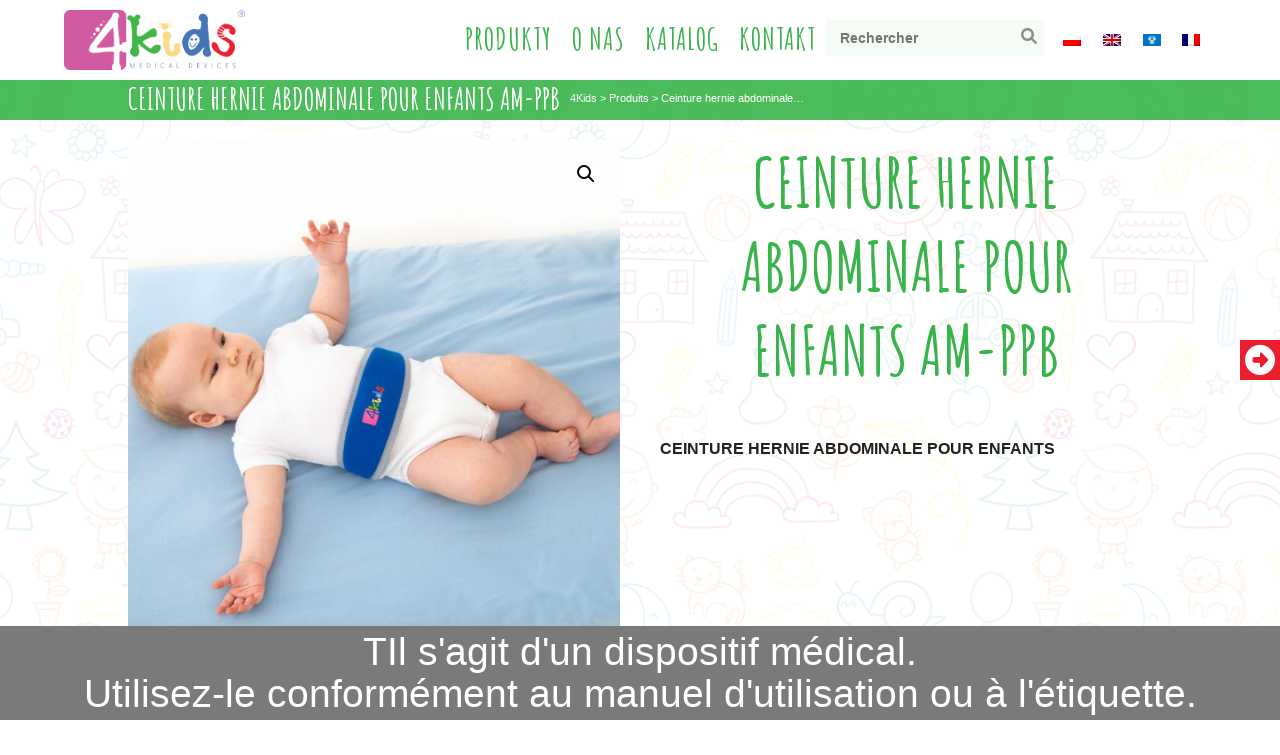

--- FILE ---
content_type: text/html; charset=UTF-8
request_url: https://fr.orthochild.com/produkt/ceinture-hernie-abdominale-pour-enfants-am-ppb/
body_size: 12941
content:
<!DOCTYPE HTML>

<html lang="fr_FR"> 
 
<head>
<meta http-equiv="Content-Type" content="text/html; charset=UTF-8" />
<title>   Ceinture hernie abdominale pour enfants AM-PPB | 4Kids - Orthèses pour les enfants</title>
<link rel="stylesheet" href="https://fr.orthochild.com/wp-content/themes/woo4kids/style.css" type="text/css" media="screen" />
<link rel="pingback" href="https://fr.orthochild.com/xmlrpc.php" />

<meta name="viewport" content="width=device-width, initial-scale=1.0" />
<meta name="Robots" content="index,follow" />
<meta name="HandheldFriendly" content="True">

<link rel="Shortcut Icon" type="image/x-icon" href="https://fr.orthochild.com/wp-content/themes/woo4kids/icon/favicon.ico" />
<link rel="icon" href="https://fr.orthochild.com/wp-content/themes/woo4kids/icon/favicon.ico" type="image/x-icon" />
<link rel="apple-touch-icon" sizes="57x57" href="https://fr.orthochild.com/wp-content/themes/woo4kids/icon/apple-icon-57x57.png">
<link rel="apple-touch-icon" sizes="60x60" href="https://fr.orthochild.com/wp-content/themes/woo4kids/icon/apple-icon-60x60.png">
<link rel="apple-touch-icon" sizes="72x72" href="https://fr.orthochild.com/wp-content/themes/woo4kids/icon/apple-icon-72x72.png">
<link rel="apple-touch-icon" sizes="76x76" href="https://fr.orthochild.com/wp-content/themes/woo4kids/icon/apple-icon-76x76.png">
<link rel="apple-touch-icon" sizes="114x114" href="https://fr.orthochild.com/wp-content/themes/woo4kids/icon/apple-icon-114x114.png">
<link rel="apple-touch-icon" sizes="120x120" href="https://fr.orthochild.com/wp-content/themes/woo4kids/icon/apple-icon-120x120.png">
<link rel="apple-touch-icon" sizes="144x144" href="https://fr.orthochild.com/wp-content/themes/woo4kids/icon/apple-icon-144x144.png">
<link rel="apple-touch-icon" sizes="152x152" href="https://fr.orthochild.com/wp-content/themes/woo4kids/icon/apple-icon-152x152.png">
<link rel="apple-touch-icon" sizes="180x180" href="https://fr.orthochild.com/wp-content/themes/woo4kids/icon/apple-icon-180x180.png">
<link rel="icon" type="image/png" sizes="192x192"  href="https://fr.orthochild.com/wp-content/themes/woo4kids/icon/android-icon-192x192.png">
<link rel="icon" type="image/png" sizes="32x32" href="https://fr.orthochild.com/wp-content/themes/woo4kids/icon/favicon-32x32.png">
<link rel="icon" type="image/png" sizes="96x96" href="https://fr.orthochild.com/wp-content/themes/woo4kids/icon/favicon-96x96.png">
<link rel="icon" type="image/png" sizes="16x16" href="https://fr.orthochild.com/wp-content/themes/woo4kids/icon/favicon-16x16.png">
<link rel="manifest" href="/icon/manifest.json">
<meta name="msapplication-TileColor" content="#ffffff">
<meta name="msapplication-TileImage" content="/icon/ms-icon-144x144.png">
<meta name="theme-color" content="#ffffff">


<link href="/wp-content/themes/4kids/css/font-awesome.min.css" rel="stylesheet">



	<script type="text/javascript" src="https://fr.orthochild.com/wp-content/themes/woo4kids/js/responsive-tables.js"></script>

<meta name='robots' content='max-image-preview:large' />
<link rel="alternate" hreflang="pl-pl" href="https://ortezydladzieci.pl/produkt/dzieciecy-pas-przepuklinowy-brzuszny-am-ppb/" />
<link rel="alternate" hreflang="en-us" href="https://orthochild.com/produkt/infant-umbilical-navel-hernia-truss-belt-am-ppb/" />
<link rel="alternate" hreflang="ru-ru" href="https://ru.orthochild.com/produkt/detskij-poyas-dlya-gryzhi-zhivota-am-ppb/" />
<link rel="alternate" hreflang="fr-fr" href="https://fr.orthochild.com/produkt/ceinture-hernie-abdominale-pour-enfants-am-ppb/" />
<link rel='dns-prefetch' href='//s.w.org' />
<link rel="alternate" type="application/rss+xml" title="4Kids &raquo; Ceinture hernie abdominale pour enfants AM-PPB Flux des commentaires" href="https://fr.orthochild.com/produkt/ceinture-hernie-abdominale-pour-enfants-am-ppb/feed/" />
		<script type="text/javascript">
			window._wpemojiSettings = {"baseUrl":"https:\/\/s.w.org\/images\/core\/emoji\/13.1.0\/72x72\/","ext":".png","svgUrl":"https:\/\/s.w.org\/images\/core\/emoji\/13.1.0\/svg\/","svgExt":".svg","source":{"concatemoji":"https:\/\/fr.orthochild.com\/wp-includes\/js\/wp-emoji-release.min.js?ver=5.8.12"}};
			!function(e,a,t){var n,r,o,i=a.createElement("canvas"),p=i.getContext&&i.getContext("2d");function s(e,t){var a=String.fromCharCode;p.clearRect(0,0,i.width,i.height),p.fillText(a.apply(this,e),0,0);e=i.toDataURL();return p.clearRect(0,0,i.width,i.height),p.fillText(a.apply(this,t),0,0),e===i.toDataURL()}function c(e){var t=a.createElement("script");t.src=e,t.defer=t.type="text/javascript",a.getElementsByTagName("head")[0].appendChild(t)}for(o=Array("flag","emoji"),t.supports={everything:!0,everythingExceptFlag:!0},r=0;r<o.length;r++)t.supports[o[r]]=function(e){if(!p||!p.fillText)return!1;switch(p.textBaseline="top",p.font="600 32px Arial",e){case"flag":return s([127987,65039,8205,9895,65039],[127987,65039,8203,9895,65039])?!1:!s([55356,56826,55356,56819],[55356,56826,8203,55356,56819])&&!s([55356,57332,56128,56423,56128,56418,56128,56421,56128,56430,56128,56423,56128,56447],[55356,57332,8203,56128,56423,8203,56128,56418,8203,56128,56421,8203,56128,56430,8203,56128,56423,8203,56128,56447]);case"emoji":return!s([10084,65039,8205,55357,56613],[10084,65039,8203,55357,56613])}return!1}(o[r]),t.supports.everything=t.supports.everything&&t.supports[o[r]],"flag"!==o[r]&&(t.supports.everythingExceptFlag=t.supports.everythingExceptFlag&&t.supports[o[r]]);t.supports.everythingExceptFlag=t.supports.everythingExceptFlag&&!t.supports.flag,t.DOMReady=!1,t.readyCallback=function(){t.DOMReady=!0},t.supports.everything||(n=function(){t.readyCallback()},a.addEventListener?(a.addEventListener("DOMContentLoaded",n,!1),e.addEventListener("load",n,!1)):(e.attachEvent("onload",n),a.attachEvent("onreadystatechange",function(){"complete"===a.readyState&&t.readyCallback()})),(n=t.source||{}).concatemoji?c(n.concatemoji):n.wpemoji&&n.twemoji&&(c(n.twemoji),c(n.wpemoji)))}(window,document,window._wpemojiSettings);
		</script>
		<style type="text/css">
img.wp-smiley,
img.emoji {
	display: inline !important;
	border: none !important;
	box-shadow: none !important;
	height: 1em !important;
	width: 1em !important;
	margin: 0 .07em !important;
	vertical-align: -0.1em !important;
	background: none !important;
	padding: 0 !important;
}
</style>
	<link rel='stylesheet' id='simple_tooltips_style-css'  href='https://fr.orthochild.com/wp-content/plugins/simple-tooltips/zebra_tooltips.css?ver=5.8.12' type='text/css' media='all' />
<link rel='stylesheet' id='contact-form-7-css'  href='https://fr.orthochild.com/wp-content/plugins/contact-form-7/includes/css/styles.css?ver=5.0.2' type='text/css' media='all' />
<link rel='stylesheet' id='responsive-lightbox-fancybox-css'  href='https://fr.orthochild.com/wp-content/plugins/responsive-lightbox/assets/fancybox/jquery.fancybox-1.3.4.css?ver=1.7.2' type='text/css' media='all' />
<link rel='stylesheet' id='photoswipe-css'  href='https://fr.orthochild.com/wp-content/plugins/woocommerce/assets/css/photoswipe/photoswipe.css?ver=3.2.5' type='text/css' media='all' />
<link rel='stylesheet' id='photoswipe-default-skin-css'  href='https://fr.orthochild.com/wp-content/plugins/woocommerce/assets/css/photoswipe/default-skin/default-skin.css?ver=3.2.5' type='text/css' media='all' />
<link rel='stylesheet' id='woocommerce-layout-css'  href='https://fr.orthochild.com/wp-content/plugins/woocommerce/assets/css/woocommerce-layout.css?ver=3.2.5' type='text/css' media='all' />
<link rel='stylesheet' id='woocommerce-smallscreen-css'  href='https://fr.orthochild.com/wp-content/plugins/woocommerce/assets/css/woocommerce-smallscreen.css?ver=3.2.5' type='text/css' media='only screen and (max-width: 768px)' />
<link rel='stylesheet' id='woocommerce-general-css'  href='https://fr.orthochild.com/wp-content/plugins/woocommerce/assets/css/woocommerce.css?ver=3.2.5' type='text/css' media='all' />
<link rel='stylesheet' id='wpfront-notification-bar-css'  href='https://fr.orthochild.com/wp-content/plugins/wpfront-notification-bar/css/wpfront-notification-bar.min.css?ver=3.3.2.04101' type='text/css' media='all' />
<script type='text/javascript' src='https://fr.orthochild.com/wp-includes/js/jquery/jquery.min.js?ver=3.6.0' id='jquery-core-js'></script>
<script type='text/javascript' src='https://fr.orthochild.com/wp-includes/js/jquery/jquery-migrate.min.js?ver=3.3.2' id='jquery-migrate-js'></script>
<script type='text/javascript' src='https://fr.orthochild.com/wp-content/plugins/woocommerce-multilingual/res/js/front-scripts.min.js?ver=4.2.6' id='wcml-front-scripts-js'></script>
<script type='text/javascript' id='cart-widget-js-extra'>
/* <![CDATA[ */
var actions = {"is_lang_switched":"1","is_currency_switched":"0","force_reset":"0","cart_fragment":"wc_fragments_299c42d4de8d1a97d7ebc02781a3461f"};
/* ]]> */
</script>
<script type='text/javascript' src='https://fr.orthochild.com/wp-content/plugins/woocommerce-multilingual/res/js/cart_widget.min.js?ver=4.2.6' id='cart-widget-js'></script>
<script type='text/javascript' src='https://fr.orthochild.com/wp-content/themes/woo4kids/js/script.js?ver=5.8.12' id='custom-script-js'></script>
<script type='text/javascript' src='https://fr.orthochild.com/wp-content/plugins/responsive-lightbox/assets/fancybox/jquery.fancybox-1.3.4.js?ver=1.7.2' id='responsive-lightbox-fancybox-js'></script>
<script type='text/javascript' id='responsive-lightbox-js-extra'>
/* <![CDATA[ */
var rlArgs = {"script":"fancybox","selector":"lightbox","customEvents":"","activeGalleries":"1","modal":"0","showOverlay":"1","showCloseButton":"1","enableEscapeButton":"1","hideOnOverlayClick":"1","hideOnContentClick":"0","cyclic":"0","showNavArrows":"1","autoScale":"1","scrolling":"yes","centerOnScroll":"1","opacity":"1","overlayOpacity":"90","overlayColor":"#ffffff","titleShow":"1","titlePosition":"outside","transitions":"fade","easings":"swing","speeds":"300","changeSpeed":"300","changeFade":"100","padding":"5","margin":"5","videoWidth":"1080","videoHeight":"720","woocommerce_gallery":"0"};
/* ]]> */
</script>
<script type='text/javascript' src='https://fr.orthochild.com/wp-content/plugins/responsive-lightbox/js/front.js?ver=1.7.2' id='responsive-lightbox-js'></script>
<script type='text/javascript' id='wpml_lang_per_domain_sso-js-extra'>
/* <![CDATA[ */
var wpml_sso = {"ajaxurl":"https:\/\/fr.orthochild.com\/wp-admin\/admin-ajax.php","is_user_logged_in":"","current_user_id":"0","nonce":"91b21af6ff","is_expired":"1"};
/* ]]> */
</script>
<script type='text/javascript' src='https://fr.orthochild.com/wp-content/plugins/sitepress-multilingual-cms/classes/request-handling/../../res/js/wpml-language-per-domain-sso.js?ver=5.8.12' id='wpml_lang_per_domain_sso-js'></script>
<script type='text/javascript' src='https://fr.orthochild.com/wp-content/plugins/wpfront-notification-bar/js/wpfront-notification-bar.min.js?ver=3.3.2.04101' id='wpfront-notification-bar-js'></script>
<script type='text/javascript' id='wpml-xdomain-data-js-extra'>
/* <![CDATA[ */
var wpml_xdomain_data = {"css_selector":"wpml-ls-item","ajax_url":"https:\/\/fr.orthochild.com\/wp-admin\/admin-ajax.php","current_lang":"fr"};
/* ]]> */
</script>
<script type='text/javascript' src='https://fr.orthochild.com/wp-content/plugins/sitepress-multilingual-cms/res/js/xdomain-data.js?ver=3.8.4' id='wpml-xdomain-data-js'></script>
<link rel="https://api.w.org/" href="https://fr.orthochild.com/wp-json/" /><link rel="alternate" type="application/json" href="https://fr.orthochild.com/wp-json/wp/v2/product/7564" /><link rel="EditURI" type="application/rsd+xml" title="RSD" href="https://fr.orthochild.com/xmlrpc.php?rsd" />
<link rel="wlwmanifest" type="application/wlwmanifest+xml" href="https://fr.orthochild.com/wp-includes/wlwmanifest.xml" /> 
<link rel="canonical" href="https://fr.orthochild.com/produkt/ceinture-hernie-abdominale-pour-enfants-am-ppb/" />
<link rel='shortlink' href='https://fr.orthochild.com/?p=7564' />
<link rel="alternate" type="application/json+oembed" href="https://fr.orthochild.com/wp-json/oembed/1.0/embed?url=https%3A%2F%2Ffr.orthochild.com%2Fprodukt%2Fceinture-hernie-abdominale-pour-enfants-am-ppb%2F" />
<link rel="alternate" type="text/xml+oembed" href="https://fr.orthochild.com/wp-json/oembed/1.0/embed?url=https%3A%2F%2Ffr.orthochild.com%2Fprodukt%2Fceinture-hernie-abdominale-pour-enfants-am-ppb%2F&#038;format=xml" />
<meta name="generator" content="WPML ver:3.8.4 stt:1,4,42,47;" />
	<noscript><style>.woocommerce-product-gallery{ opacity: 1 !important; }</style></noscript>
	<link rel="icon" href="https://fr.orthochild.com/wp-content/uploads/2022/09/cropped-4kids-32x32.png" sizes="32x32" />
<link rel="icon" href="https://fr.orthochild.com/wp-content/uploads/2022/09/cropped-4kids-192x192.png" sizes="192x192" />
<link rel="apple-touch-icon" href="https://fr.orthochild.com/wp-content/uploads/2022/09/cropped-4kids-180x180.png" />
<meta name="msapplication-TileImage" content="https://fr.orthochild.com/wp-content/uploads/2022/09/cropped-4kids-270x270.png" />
		<style type="text/css" id="wp-custom-css">
			#marki-small-img {
  text-align: center;
}

#marki-small-img a {
  padding: 0;
  border: 0;
  margin: 0;
  display: inline-block;
  height: 70px;
  width: 150px;
  overflow: hidden;
  position: relative;
}

#marki-small-img a img {
  max-width: 150px;
  opacity: 1;
  /*transition:all 0.1s linear;*/
  position: absolute;
  top: -84px;
  left: 0;
  right: 0;
  margin: 0 auto;
}

#marki-small-img a:hover img {
	top: 0px;
}		</style>
		
<!--[if lt IE 9]><script src="//html5shim.googlecode.com/svn/trunk/html5.js"></script><![endif]-->	
<!--[if (lt IE 9) & (!IEMobile 7)]>


<!--[if lt IE 9]> <link rel="stylesheet" href="/wp-content/themes/4kids/css/ie8.css" type="text/css" media="screen" /> <![endif]-->	
<link href="https://fonts.googleapis.com/css?family=Amatic+SC:400,700&amp;subset=latin-ext" rel="stylesheet">
    <script type="text/javascript" src="//cdnjs.cloudflare.com/ajax/libs/jquery-easing/1.3/jquery.easing.min.js"></script>
	<link rel="stylesheet" type="text/css" href="https://fr.orthochild.com/wp-content/themes/woo4kids/css/idangerous.swiper.css" />
	<script src="https://fr.orthochild.com/wp-content/themes/woo4kids/js/idangerous.swiper.min.js"></script>

<!-- Global site tag (gtag.js) - Google Analytics -->
<script async src="https://www.googletagmanager.com/gtag/js?id=UA-117508080-1"></script>
<script>
  window.dataLayer = window.dataLayer || [];
  function gtag(){dataLayer.push(arguments);}
  gtag('js', new Date());

  gtag('config', 'UA-117508080-1');
</script>

</head>
<body class="product-template-default single single-product postid-7564 woocommerce woocommerce-page">
	<div id="head">
		<header class="navbar">
		   <div class="wrapper">
			<a id="logo" href="https://fr.orthochild.com" title="4Kids &ndash; Orthèses pour les enfants">
				<img src="https://fr.orthochild.com/wp-content/themes/woo4kids/images/4kids.png" alt="4Kids">
			</a>
					
			
			
			<nav role="navigation">

				
				<ul class="language_selector"><li><a title="polski" href="https://ortezydladzieci.pl/produkt/dzieciecy-pas-przepuklinowy-brzuszny-am-ppb/"><img src="https://fr.orthochild.com/wp-content/plugins/sitepress-multilingual-cms/res/flags/pl.png" height="12" alt="pl" width="18" /></a></li><li><a title="English" href="https://orthochild.com/produkt/infant-umbilical-navel-hernia-truss-belt-am-ppb/"><img src="https://fr.orthochild.com/wp-content/plugins/sitepress-multilingual-cms/res/flags/en.png" height="12" alt="en" width="18" /></a></li><li><a title="Русский" href="https://ru.orthochild.com/produkt/detskij-poyas-dlya-gryzhi-zhivota-am-ppb/"><img src="https://fr.orthochild.com/wp-content/uploads/flags/Flag_of_the_CIS.png" height="12" alt="ru" width="18" /></a></li><li><img src="https://fr.orthochild.com/wp-content/plugins/sitepress-multilingual-cms/res/flags/fr.png" height="12" alt="fr" width="18" /></li></ul>				
				<div class="header-search">
					<form method="get" class="searchform" action="https://fr.orthochild.com/" id="searchform">
	<input type="hidden" name="post_type" value="product" />
	<input type="search" value="" placeholder=" Rechercher" name="s" class="s" /> 
	<a href="javascript:{}" onclick="document.getElementById('searchform').submit(); return false;" title=" Rechercher" class="searchsubmit"> Rechercher</a>
</form>				</div>
				
				<ul id="menu-menu" class="menu"><li id="menu-item-46" class="menu-item menu-item-type-post_type menu-item-object-page menu-item-46"><a href="https://fr.orthochild.com/boutique/">Produkty</a></li>
<li id="menu-item-49" class="menu-item menu-item-type-post_type menu-item-object-page menu-item-49"><a href="https://ortezydladzieci.pl/o-nas/">O nas</a></li>
<li id="menu-item-1768" class="menu-item menu-item-type-custom menu-item-object-custom menu-item-1768"><a href="https://reh4mat.com/instrukcje/inne_katalogi/4kids/4KIDS%20KATALOG%20PL.pdf">Katalog</a></li>
<li id="menu-item-45" class="menu-item menu-item-type-post_type menu-item-object-page menu-item-45"><a href="https://fr.orthochild.com/contact/">Kontakt</a></li>
</ul>				
			</nav>
			<div class="clear"></div>
		   </div>
		</header>
	</div><div class="container">



	
			
			





	<div class="banner">	</div>
			
		<div class="clear"></div>


				
		<div id="crumbs">
					 		 
	
	
	
	
							
				<div class="wrapper">
					<div id="product-title">	
							<h1 class="title"><a class="product_link" href="https://fr.orthochild.com/produkt/ceinture-hernie-abdominale-pour-enfants-am-ppb/" rel="bookmark" title="Ceinture hernie abdominale pour enfants AM-PPB"><span>Ceinture hernie abdominale pour enfants AM-PPB</span></a></h1>
					</div>
			
					<div class="breadcrumbs" xmlns:v="http://rdf.data-vocabulary.org/#">
						<div class="breadcrumbs-container">
						<!-- Breadcrumb NavXT 5.7.1 -->
<span typeof="v:Breadcrumb"><a rel="v:url" property="v:title" title="Go to 4Kids." href="https://fr.orthochild.com" class="home">4Kids</a></span> &gt; <a property="item" typeof="WebPage" title="Go to Produits." href="https://fr.orthochild.com/boutique/" class="post post-product-archive"><span property="name">Produits</span></a><meta property="position" content="2"> &gt; <span property="name">Ceinture hernie abdominale&hellip;</span><meta property="position" content="3">						</div>
					</div>
				</div>	
			
						
	
	 
							
	</div>
	<div id="content" role="main" class="woocommerce">
		<!--div class="wrapper"-->
		

<div id="product-7564" class="post-7564 product type-product status-publish has-post-thumbnail nfz-p-115 piktogramy-recommande-par-les-specialistes piktogramy-produit-medical-de-classe-i piktogramy-respectueux-de-la-peau piktogramy-respirant piktogramy-pour-les-bebes piktogramy-sans-produits-chimiques piktogramy-sans-latex piktogramy-hypoallergenique piktogramy-taille-universelle first instock shipping-taxable product-type-simple">
  <div class="wrapper">
	  
	   
	  
	<div class="woocommerce-product-gallery woocommerce-product-gallery--with-images woocommerce-product-gallery--columns-4 images" data-columns="4" style="opacity: 0; transition: opacity .25s ease-in-out;">
	<figure class="woocommerce-product-gallery__wrapper">
		<div data-thumb="https://fr.orthochild.com/wp-content/uploads/2019/03/DSC_2531-nagłówkowe-200x200.jpg" class="woocommerce-product-gallery__image"><a class="lightbox" href="https://fr.orthochild.com/wp-content/uploads/2019/03/DSC_2531-nagłówkowe.jpg"><img width="600" height="600" src="https://fr.orthochild.com/wp-content/uploads/2019/03/DSC_2531-nagłówkowe-600x600.jpg" class="attachment-shop_single size-shop_single wp-post-image" alt="" loading="lazy" title="Dziecięcy pas przepuklinowy brzuszny AM-PPB" data-caption="" data-src="https://fr.orthochild.com/wp-content/uploads/2019/03/DSC_2531-nagłówkowe.jpg" data-large_image="https://fr.orthochild.com/wp-content/uploads/2019/03/DSC_2531-nagłówkowe.jpg" data-large_image_width="1256" data-large_image_height="1061" srcset="https://fr.orthochild.com/wp-content/uploads/2019/03/DSC_2531-nagłówkowe-600x600.jpg 600w, https://fr.orthochild.com/wp-content/uploads/2019/03/DSC_2531-nagłówkowe-150x150.jpg 150w, https://fr.orthochild.com/wp-content/uploads/2019/03/DSC_2531-nagłówkowe-200x200.jpg 200w, https://fr.orthochild.com/wp-content/uploads/2019/03/DSC_2531-nagłówkowe-300x300.jpg 300w" sizes="(max-width: 600px) 100vw, 600px" /></a></div>	</figure>
</div>

	<div class="summary entry-summary">

		<h1 class="product_title entry-title">Ceinture hernie abdominale pour enfants AM-PPB</h1><p class="price"></p>
<div class="woocommerce-product-details__short-description">
    <p><strong>CEINTURE HERNIE ABDOMINALE POUR ENFANTS</strong></p>
</div>
<div class="product_meta dnk-test">

	
	
	
	
	
	


</div>


	</div><!-- .summary -->

	
	
  </div>
	
<!--div class="wrapper"-->


<div class="description-tiles">
<div class="row">
<div class="half descr">
<div id="zalety" class="half-content">
<table class='zalety'><tbody><tr><td style='padding-right: 10px;'><img src='https://ortezydladzieci.pl/wp-content/uploads/2018/01/recommended.png' class='alignleft size-thumbnail' alt='RECOMMANDÉ PAR LES SPÉCIALISTES' width='70' height='70'/></td><td style='width:100%;'><strong style='text-transform:uppercase;'>RECOMMANDÉ PAR LES SPÉCIALISTES</strong></td></tr><tr><td style='padding-right: 10px;'><img src='https://ortezydladzieci.pl/wp-content/uploads/2017/12/CLASS-1-MEDICAL-DEVICE-1-150x150.png' class='alignleft size-thumbnail' alt='PRODUIT MÉDICAL DE CLASSE I' width='70' height='70'/></td><td style='width:100%;'><strong style='text-transform:uppercase;'>PRODUIT MÉDICAL DE CLASSE I</strong></td></tr><tr><td style='padding-right: 10px;'><img src='https://ortezydladzieci.pl/wp-content/uploads/2017/12/PRZYJAZNY-DLA-SKORY-150x150.png' class='alignleft size-thumbnail' alt='RESPECTUEUX DE LA PEAU' width='70' height='70'/></td><td style='width:100%;'><strong style='text-transform:uppercase;'>RESPECTUEUX DE LA PEAU</strong></td></tr><tr><td style='padding-right: 10px;'><img src='https://ortezydladzieci.pl/wp-content/uploads/2017/12/ODDYCHAJACY-150x150.png' class='alignleft size-thumbnail' alt='RESPIRANT' width='70' height='70'/></td><td style='width:100%;'><strong style='text-transform:uppercase;'>RESPIRANT</strong></td></tr><tr><td style='padding-right: 10px;'><img src='https://ortezydladzieci.pl/wp-content/uploads/2017/12/infants.png' class='alignleft size-thumbnail' alt='AUSSI DISPONIBLE EN VERSION POUR LES BÉBÉS' width='70' height='70'/></td><td style='width:100%;'><strong style='text-transform:uppercase;'>AUSSI DISPONIBLE EN VERSION POUR LES BÉBÉS</strong></td></tr><tr><td style='padding-right: 10px;'><img src='https://ortezydladzieci.pl/wp-content/uploads/2018/01/NO-CHEMICALS.png' class='alignleft size-thumbnail' alt='SANS PRODUITS CHIMIQUES' width='70' height='70'/></td><td style='width:100%;'><strong style='text-transform:uppercase;'>SANS PRODUITS CHIMIQUES</strong></td></tr><tr><td style='padding-right: 10px;'><img src='https://ortezydladzieci.pl/wp-content/uploads/2018/02/lateks.png' class='alignleft size-thumbnail' alt='SANS LATEX' width='70' height='70'/></td><td style='width:100%;'><strong style='text-transform:uppercase;'>SANS LATEX</strong></td></tr><tr><td style='padding-right: 10px;'><img src='https://ortezydladzieci.pl/wp-content/uploads/2018/01/HIPOALERGICZNA.png' class='alignleft size-thumbnail' alt='HYPOALLERGÉNIQUE' width='70' height='70'/></td><td style='width:100%;'><strong style='text-transform:uppercase;'>HYPOALLERGÉNIQUE</strong></td></tr><tr><td style='padding-right: 10px;'><img src='https://ortezydladzieci.pl/wp-content/uploads/2017/12/rozmiar-uniwersalny-150x150.png' class='alignleft size-thumbnail' alt='TAILLE UNIVERSELLE' width='70' height='70'/></td><td style='width:100%;'><strong style='text-transform:uppercase;'>TAILLE UNIVERSELLE</strong></td></tr></tbody></table>
</div>
</div>
<div class="half with-image" style="background-image: url('https://ortezydladzieci.pl/wp-content/uploads/2019/03/DSC_2536.jpg');"></div>
</div>
<div class="row">
<div class="half descr">
<div class="half-content">
<h3>Hernie abdominale chez l&rsquo;enfant</h3>
<p>Pendant la période fœtale, le bébé est relié à la mère par l&rsquo;intermédiaire du cordon ombilical. Après l&rsquo;accouchement et après l&rsquo;avoir coupé, les muscles abdominaux du bébé ont une petite ouverture, qui parfois ne grandit pas. Une partie de l&rsquo;intestin ou de la graisse corporelle sort alors à l&rsquo;extérieur des muscles abdominaux affaiblis. Une protubérance dans la région ombilicale du bébé apparait. Cette dernière ressemble à un gonflement.</p>
<p>Une hernie ombilicale survient chez 10 à 20&nbsp;% des nouveau-nés. Elle est particulièrement visible lorsque l&rsquo;enfant pleure et peut « disparaître » lorsqu&rsquo;il est calme et ne tend pas les muscles abdominaux. Si la hernie abdominale ne disparaît pas avant l&rsquo;âge de 4-5 ans, une chirurgie est nécessaire. D&rsquo;ici là, celle-ci peut être traitée de façon conservatrice avec une ceinture hernie spéciale enfant telle l’AM-PPB avec pelote en silicone.</p>
</div>
</div>
<div class="half with-image" style="background-image: url('https://ortezydladzieci.pl/wp-content/uploads/2019/03/161911821.jpg');"></div>
</div>
<div class="row">
<div class="half descr">
<div class="half-content">
<h3>Caractéristiques du produit</h3>
<p>La ceinture hernie abdominale pour enfants AM-PPB est un excellent support dans le traitement de la hernie abdominale. Elle est faite d&rsquo;un matériau de haute qualité appelé <strong>ActiveDistance</strong>, qui se caractérise par un grand confort d&rsquo;utilisation.</p>
<p><a data-rel='lightbox' href='https://www.reh4mat.com/uploads/2021/04/ACTIVE-DISTANCE1-1190x630.png'><img src='https://www.reh4mat.com/uploads/2021/04/ACTIVE-DISTANCE1-1190x630.png' alt='' title='' class='aligncenter size-large' width='1024' height='542'></a></p>
<p><strong>ActiveDistance™</strong> est un laminé de trois couches, fait d’une mousse confortable et de deux couches non-élastiques en polyamide. <strong>ActiveDistance™</strong> est non-élastique, ce qui améliore la stabilisation. La mousse intérieure rend notre matière douce et confortable. <strong>ActiveDistance™</strong> est autoadhésive des deux côtés, ce qui permet un ajustement parfait des appareils.</p>
<p>De plus, <strong>la ceinture hernie abdominale AM-PPB</strong> est équipée d&rsquo;une pastille de silicone souple et sûre, qui protège la région ombilicale et empêche la hernie de glisser et de s&rsquo;approfondir. Sa forme anatomique entoure parfaitement la région ombilicale et rétracte la hernie même si cette dernière est particulièrement grande.</p>
<p>La fonction adhésive du matériau permet l&rsquo;utilisation d&rsquo;une bande de taille universelle et assure une large régulation périphérique. Le matériel <strong>ActiveDistance</strong> est légèrement flexible. De ce fait, il « fonctionne » à chaque respiration et mouvement de l&rsquo;enfant. Une telle solution assure un grand confort d&rsquo;utilisation ainsi que l&rsquo;efficacité et la sécurité lors du port de la ceinture.<br />
<a href="https://orthochild.com/wp-content/uploads/2019/03/4T7A2430.jpg" data-rel="lightbox-0" title=""><img loading="lazy" src="https://orthochild.com/wp-content/uploads/2019/03/4T7A2430-1024x766.jpg" alt="" width="1024" height="766" class="aligncenter size-large wp-image-13133" srcset="https://fr.orthochild.com/wp-content/uploads/2019/03/4T7A2430-1024x766.jpg 1024w, https://fr.orthochild.com/wp-content/uploads/2019/03/4T7A2430-300x224.jpg 300w, https://fr.orthochild.com/wp-content/uploads/2019/03/4T7A2430-768x574.jpg 768w, https://fr.orthochild.com/wp-content/uploads/2019/03/4T7A2430-1536x1148.jpg 1536w, https://fr.orthochild.com/wp-content/uploads/2019/03/4T7A2430-2048x1531.jpg 2048w" sizes="(max-width: 1024px) 100vw, 1024px" /></a><br />
Le produit est disponible dans la version Strong / Light</p>
</div>
</div>
<div class="half with-image" style="background-image: url('https://ortezydladzieci.pl/wp-content/uploads/2019/03/DSC_2523.jpg');"></div>
</div>
<div class="row">
<div class="half descr">
<div class="half-content">
<h3>Utilisation</h3>
<ul>
<li>hernie abdominale</li>
</ul>
<h3>Tailles disponibles</h3>
<table width="560" cellspacing="0" cellpadding="4">
<colgroup>
<col width="96" />
<col width="219" /> </colgroup>
<colgroup>
<col width="220" /> </colgroup>
<tbody>
<tr>
<th style="text-align: center; vertical-align: middle;">Taille</th>
<th style="text-align: center; vertical-align: middle;">Tour de taille au niveau du nombril</th>
<th style="text-align: center; vertical-align: middle;">Comment mesurer</th>
</tr>
</tbody>
<tbody>
<tr>
<td style="text-align: center; vertical-align: middle;">Universal</td>
<td style="text-align: center; vertical-align: middle;">min 30 cm – max 52 cm</td>
<td style="text-align: center; vertical-align: middle;"><img loading="lazy" class="aligncenter wp-image-2031" src="https://ortezydladzieci.pl/wp-content/uploads/2019/03/AM-PPB-300x247.png" alt="Comment mesurer" width="168" height="139" srcset="https://fr.orthochild.com/wp-content/uploads/2019/03/AM-PPB-300x247.png 300w, https://fr.orthochild.com/wp-content/uploads/2019/03/AM-PPB.png 670w" sizes="(max-width: 168px) 100vw, 168px" /></td>
</tr>
</tbody>
</table>
<p>Hauteur totale du produit:<br />
De face: 7 cm<br />
Arrière: 3,5 cm</p>
</div>
</div>
<div class="half with-image" style="background-image: url('https://ortezydladzieci.pl/wp-content/uploads/2019/03/DSC_2525.jpg');"></div>
</div>
<div class="row">
<div class="half descr">
<div class="half-content">
<h3>Téléchargements</h3>
<ul class="pdf">
<li><a href="https://reh4mat.com/deklaracje/en/50.pdf">Déclaration de conformité CE</a></li>
<li><a href="https://reh4mat.com/instrukcje/32.pdf">Manuel</a></li>
<li><a href="https://ortezydladzieci.pl/wp-content/uploads/2019/03/AM-PPB_web.pdf">Setting up</a></li>
</ul>
</div>
</div>
<div class="half with-image" style="background-image: url('https://ortezydladzieci.pl/wp-content/uploads/2019/03/DSC_2531-n.jpg');"></div>
</div>
<div class="clear"></div>
</div>

<div class="clear"></div>

<!--/div--></div>
	<div class="banner features">				</div>
	<div class="wrapper">
</div><div class="product-thumbs woocommerce-product-gallery"></div><div class="wrapper"><div class="wrapper"></div>	

<div class="clear"></div>
	
	<!-- stopka produktu -->
	
	<br />
	



	
	

	
	
	
	
	
		
	
	
		

</div><!-- #product-7564 -->



	

 
 			
			
			
		<!--/div-->
				<div class="clear"></div>
	</div>
	
	
	
</div>

	
	
	<footer>
	 <div class="foo">
		<div class="wrapper">
			<div class="row">






			<div class="widget"><div id="lct-widget-product_cat-container" class="list-custom-taxonomy-widget"><h3 class="widget-title">Catégories</h3><ul id="lct-widget-product_cat">	<li class="cat-item cat-item-282"><a href="https://fr.orthochild.com/categorie-produit/attelles-des-membres-superieurs/">Attelles des membres supérieurs</a>
<ul class='children'>
	<li class="cat-item cat-item-283"><a href="https://fr.orthochild.com/categorie-produit/attelles-des-membres-superieurs/supports-complets-des-membres-superieurs/">Supports complets des membres supérieurs</a>
</li>
	<li class="cat-item cat-item-308"><a href="https://fr.orthochild.com/categorie-produit/attelles-des-membres-superieurs/attelles-pour-poignets-avant-bras-et-doigts/">Attelles pour poignets, avant-bras et doigts</a>
</li>
</ul>
</li>
	<li class="cat-item cat-item-285"><a href="https://fr.orthochild.com/categorie-produit/appareils-orthopediques-des-membres-inferieurs-fr/">Appareils orthopédiques des membres inférieurs</a>
<ul class='children'>
	<li class="cat-item cat-item-286"><a href="https://fr.orthochild.com/categorie-produit/appareils-orthopediques-des-membres-inferieurs-fr/appareils-de-hanche/">Orthèses de hanche</a>
</li>
	<li class="cat-item cat-item-287"><a href="https://fr.orthochild.com/categorie-produit/appareils-orthopediques-des-membres-inferieurs-fr/genouilleres/">Genouillères</a>
</li>
</ul>
</li>
	<li class="cat-item cat-item-294"><a href="https://fr.orthochild.com/categorie-produit/accessoires-medicaux/">Accessoires médicaux</a>
<ul class='children'>
	<li class="cat-item cat-item-295"><a href="https://fr.orthochild.com/categorie-produit/accessoires-medicaux/chaises-de-bain/">Chaises de bain</a>
</li>
	<li class="cat-item cat-item-303"><a href="https://fr.orthochild.com/categorie-produit/accessoires-medicaux/oreillers/">Oreillers</a>
</li>
</ul>
</li>
	<li class="cat-item cat-item-298"><a href="https://fr.orthochild.com/categorie-produit/accessoires-non-standards/">Accessoires non standards</a>
</li>
	<li class="cat-item cat-item-299"><a href="https://fr.orthochild.com/categorie-produit/supports-vertebraux/">Supports vertébraux</a>
</li>
</ul></div></div><div class="widget"><h3 class="widget-title">Nos marques</h3>		<div class="textwidget"><div style="text-align:center;">
<a href="https://bodymapsystem.com/"><img src="https://ortezydladzieci.pl/wp-content/uploads/2022/11/bodymap-2.png" alt="BodyMap" style="display: inline-block; margin: 10px; max-width: 200px;" /></a><br />
<a href="https://pcodynamic.com/en/"><img src=https://ortezydladzieci.pl/wp-content/uploads/2022/11/pco-3.png" alt="PCO" style="display: inline-block; margin: 10px; max-width: 150px;" /></a><br />
<a href="https://fixcast.pl/fr/"><img src=https://ortezydladzieci.pl/wp-content/uploads/2022/11/fixcast-2.png" alt="FixCast Braces" style="display: inline-block; margin: 10px; max-width: 150px;" /></a><br />
<a href="https://biowalkeractive.com/en/"><img src="https://fr.orthochild.com/wp-content/uploads/2022/11/bw-1.png" alt="BioWalker" style="display: inline-block; margin: 10px; max-width: 80px;" /></a><br />
</div></div>
		</div><div class="widget">		<div class="textwidget"><img src="/wp-content/themes/woo4kids/images/reh4mat_kids.png" width="200px;" alt="REH4MAT" />

<div class="clear"></div>

<i>Manufacturer</i><br />

<p><img src="//4clinic.pl/wp-content/uploads/2019/01/fabryka.png" width="18px;" height="18px;" alt="" />&nbsp;REH4MAT Sp. z o.o. ,<br />
str. Zenitowa 5a,<br />
35-301 Rzeszów<br />
<br />
Factory address:<br />
REH4MAT Sp. z o.o. ,<br />
str. Truskawkowa 17, Widna Góra,<br />
37-500 Jarosław<br />
<br />
Tel: +48 16 621 42 20<br />
Fax: +48 16 621 42 13<br />
Cell: +48 508 382 505<br />
e-mail: export@reh4mat.com<br />



<div class="clear"> </div>

</div>
		</div>
			
	
	<div class="clear"></div>
		</div>
	</div>
  </div>
  <div class="stopka">
	<div class="wrapper copy">
		o <small>&copy; 2014-2026 REH4MAT sp. z o.o. </small>
	<div class="clear"></div>
	
	<div class="footer-menu">
			<ul id="menu-stopka" class="menu"><li id="menu-item-73" class="menu-item menu-item-type-post_type menu-item-object-page menu-item-73"><a href="https://ortezydladzieci.pl/o-nas/">O nas</a></li>
<li id="menu-item-75" class="menu-item menu-item-type-post_type menu-item-object-page menu-item-75"><a href="https://fr.orthochild.com/boutique/">Produkty</a></li>
<li id="menu-item-76" class="menu-item menu-item-type-post_type menu-item-object-page menu-item-76"><a href="https://ortezydladzieci.pl/aktualnosci/">Aktualności</a></li>
<li id="menu-item-74" class="menu-item menu-item-type-post_type menu-item-object-page menu-item-74"><a href="https://fr.orthochild.com/contact/">Kontakt</a></li>
</ul>	</div>

	
    <div class="wrapper">


	
	
	<a href="#" class="scrollup"><i class="fa fa-chevron-up"></i></a>

		<script type="text/javascript">
			jQuery(function($) { $(document).ready(function() {
				$(window).scroll(function(){
					if ($(this).scrollTop() > 500) {
						$('.scrollup').fadeIn();
					} else {
						$('.scrollup').fadeOut();
					}
				}); 
		
				$('.scrollup').click(function(){
					$("html, body").animate({ scrollTop: 0 }, 600);
					return false;
				});

				$('.scrollup').css('opacity','0.3');
		 
				$('.scrollup').hover(function(){
					$(this).stop().animate({opacity: 0.9}, 400);
				 }, function(){
					$(this).stop().animate({opacity: 0.3}, 400);
				});  
					
			});});
		</script>
		
		
	</div>
  </div>
</footer>
                <style type="text/css">
                #wpfront-notification-bar, #wpfront-notification-bar-editor            {
            background: #7a7a7a;
            background: -moz-linear-gradient(top, #7a7a7a 0%, #7a7a7a 100%);
            background: -webkit-gradient(linear, left top, left bottom, color-stop(0%,#7a7a7a), color-stop(100%,#7a7a7a));
            background: -webkit-linear-gradient(top, #7a7a7a 0%,#7a7a7a 100%);
            background: -o-linear-gradient(top, #7a7a7a 0%,#7a7a7a 100%);
            background: -ms-linear-gradient(top, #7a7a7a 0%,#7a7a7a 100%);
            background: linear-gradient(to bottom, #7a7a7a 0%, #7a7a7a 100%);
            filter: progid:DXImageTransform.Microsoft.gradient( startColorstr='#7a7a7a', endColorstr='#7a7a7a',GradientType=0 );
            background-repeat: no-repeat;
                        }
            #wpfront-notification-bar div.wpfront-message, #wpfront-notification-bar-editor li, #wpfront-notification-bar-editor p            {
            color: #ffffff;
                        }
            #wpfront-notification-bar a.wpfront-button, #wpfront-notification-bar-editor a.wpfront-button            {
            background: #00b7ea;
            background: -moz-linear-gradient(top, #00b7ea 0%, #009ec3 100%);
            background: -webkit-gradient(linear, left top, left bottom, color-stop(0%,#00b7ea), color-stop(100%,#009ec3));
            background: -webkit-linear-gradient(top, #00b7ea 0%,#009ec3 100%);
            background: -o-linear-gradient(top, #00b7ea 0%,#009ec3 100%);
            background: -ms-linear-gradient(top, #00b7ea 0%,#009ec3 100%);
            background: linear-gradient(to bottom, #00b7ea 0%, #009ec3 100%);
            filter: progid:DXImageTransform.Microsoft.gradient( startColorstr='#00b7ea', endColorstr='#009ec3',GradientType=0 );

            color: #ffffff;
            }
            #wpfront-notification-bar-open-button            {
            background-color: #00b7ea;
            right: 10px;
                        }
            #wpfront-notification-bar-open-button.top                {
                background-image: url(https://fr.orthochild.com/wp-content/plugins/wpfront-notification-bar/images/arrow_down.png);
                }

                #wpfront-notification-bar-open-button.bottom                {
                background-image: url(https://fr.orthochild.com/wp-content/plugins/wpfront-notification-bar/images/arrow_up.png);
                }
                #wpfront-notification-bar-table, .wpfront-notification-bar tbody, .wpfront-notification-bar tr            {
                        }
            #wpfront-notification-bar div.wpfront-close            {
            border: 1px solid #555555;
            background-color: #555555;
            color: #000000;
            }
            #wpfront-notification-bar div.wpfront-close:hover            {
            border: 1px solid #aaaaaa;
            background-color: #aaaaaa;
            }
             #wpfront-notification-bar-spacer { display:block; }                </style>
                            <div id="wpfront-notification-bar-spacer" class="wpfront-notification-bar-spacer  wpfront-fixed-position hidden">
                <div id="wpfront-notification-bar-open-button" aria-label="reopen" role="button" class="wpfront-notification-bar-open-button hidden bottom wpfront-top-shadow"></div>
                <div id="wpfront-notification-bar" class="wpfront-notification-bar wpfront-fixed  wpfront-fixed-position   bottom ">
                                         
                            <table id="wpfront-notification-bar-table" border="0" cellspacing="0" cellpadding="0" role="presentation">                        
                                <tr>
                                    <td>
                                     
                                    <div class="wpfront-message wpfront-div">
                                        <p style="text-align: center"><span style="font-size: calc(4vmin + 10px);line-height: 1.1;font-family: sans-serif;color: #fff">TIl s'agit d'un dispositif médical. <br />Utilisez-le conformément au manuel d'utilisation ou à l'étiquette.</span></p>
                                    </div>
                                                                                                       
                                    </td>
                                </tr>              
                            </table>
                            
                                    </div>
            </div>
            
            <script type="text/javascript">
                function __load_wpfront_notification_bar() {
                    if (typeof wpfront_notification_bar === "function") {
                        wpfront_notification_bar({"position":2,"height":0,"fixed_position":true,"animate_delay":0.5,"close_button":false,"button_action_close_bar":false,"auto_close_after":0,"display_after":1,"is_admin_bar_showing":false,"display_open_button":false,"keep_closed":false,"keep_closed_for":0,"position_offset":0,"display_scroll":false,"display_scroll_offset":100,"keep_closed_cookie":"wpfront-notification-bar-keep-closed","log":false,"id_suffix":"","log_prefix":"[WPFront Notification Bar]","theme_sticky_selector":"","set_max_views":false,"max_views":0,"max_views_for":0,"max_views_cookie":"wpfront-notification-bar-max-views"});
                    } else {
                                    setTimeout(__load_wpfront_notification_bar, 100);
                    }
                }
                __load_wpfront_notification_bar();
            </script>
            <div class="side-menu is-right -center" id="side-menu-1"><ul class="sm-list"><li class="sm-item"><a href="https://www.reh4mat.com/" target="_self"  class="sm-link"><span class="sm-icon fas fa-arrow-alt-circle-right"></span><span class="sm-label">REH4MAT</span></a></li></ul></div><script type="application/ld+json">{"@context":"https:\/\/schema.org\/","@type":"Product","@id":"https:\/\/fr.orthochild.com\/produkt\/ceinture-hernie-abdominale-pour-enfants-am-ppb\/","name":"Ceinture hernie abdominale pour enfants AM-PPB","image":"https:\/\/fr.orthochild.com\/wp-content\/uploads\/2019\/03\/DSC_2531-nag\u0142\u00f3wkowe.jpg","description":"CEINTURE HERNIE ABDOMINALE POUR ENFANTS","sku":""}</script>
<!-- Root element of PhotoSwipe. Must have class pswp. -->
<div class="pswp" tabindex="-1" role="dialog" aria-hidden="true">

	<!-- Background of PhotoSwipe. It's a separate element as animating opacity is faster than rgba(). -->
	<div class="pswp__bg"></div>

	<!-- Slides wrapper with overflow:hidden. -->
	<div class="pswp__scroll-wrap">

		<!-- Container that holds slides.
		PhotoSwipe keeps only 3 of them in the DOM to save memory.
		Don't modify these 3 pswp__item elements, data is added later on. -->
		<div class="pswp__container">
			<div class="pswp__item"></div>
			<div class="pswp__item"></div>
			<div class="pswp__item"></div>
		</div>

		<!-- Default (PhotoSwipeUI_Default) interface on top of sliding area. Can be changed. -->
		<div class="pswp__ui pswp__ui--hidden">

			<div class="pswp__top-bar">

				<!--  Controls are self-explanatory. Order can be changed. -->

				<div class="pswp__counter"></div>

				<button class="pswp__button pswp__button--close" aria-label="Fermer (Echap)"></button>

				<button class="pswp__button pswp__button--share" aria-label="Partagez"></button>

				<button class="pswp__button pswp__button--fs" aria-label="Basculer en plein écran"></button>

				<button class="pswp__button pswp__button--zoom" aria-label="Zoomer/Dézoomer"></button>

				<!-- Preloader demo http://codepen.io/dimsemenov/pen/yyBWoR -->
				<!-- element will get class pswp__preloader--active when preloader is running -->
				<div class="pswp__preloader">
					<div class="pswp__preloader__icn">
						<div class="pswp__preloader__cut">
							<div class="pswp__preloader__donut"></div>
						</div>
					</div>
				</div>
			</div>

			<div class="pswp__share-modal pswp__share-modal--hidden pswp__single-tap">
				<div class="pswp__share-tooltip"></div>
			</div>

			<button class="pswp__button pswp__button--arrow--left" aria-label="Précédent (flèche  gauche)"></button>

			<button class="pswp__button pswp__button--arrow--right" aria-label="Suivant (flèche droite)"></button>

			<div class="pswp__caption">
				<div class="pswp__caption__center"></div>
			</div>

		</div>

	</div>

</div>
<link rel='stylesheet' id='side-menu-lite-fontawesome-css'  href='https://fr.orthochild.com/wp-content/plugins/side-menu-lite/vendors/fontawesome/css/fontawesome-all.min.css?ver=6.1.2' type='text/css' media='all' />
<link rel='stylesheet' id='side-menu-lite-css'  href='https://fr.orthochild.com/wp-content/plugins/side-menu-lite/public/assets/css/style.min.css?ver=4.0.1' type='text/css' media='all' />
<style id='side-menu-lite-inline-css' type='text/css'>
#side-menu-1 { --sm-z-index: 9999; --sm-item-height: 40px; --sm-icon-width: 40px; --sm-icon-size: 30px; --sm-label-size: 24px; --sm-border-width: 0px; --sm-border-color: rgba(0,0,0,0.75); --sm-button-space: 2px; }#side-menu-1 .sm-list .sm-item:nth-child(1) { --sm-color: #ffffff; --sm-icon-color: #ffffff; --sm-background: rgb(235,30,47); --sm-hover-background: rgb(235,30,47); } @media only screen and (max-width: 480px){ #side-menu-1 { display:none; } }
</style>
<script type='text/javascript' src='https://fr.orthochild.com/wp-content/plugins/simple-tooltips/zebra_tooltips.js?ver=5.8.12' id='simple_tooltips_base-js'></script>
<script type='text/javascript' id='contact-form-7-js-extra'>
/* <![CDATA[ */
var wpcf7 = {"apiSettings":{"root":"https:\/\/fr.orthochild.com\/wp-json\/contact-form-7\/v1","namespace":"contact-form-7\/v1"},"recaptcha":{"messages":{"empty":"Merci de confirmer que vous n\u2019\u00eates pas un robot."}},"cached":"1"};
/* ]]> */
</script>
<script type='text/javascript' src='https://fr.orthochild.com/wp-content/plugins/contact-form-7/includes/js/scripts.js?ver=5.0.2' id='contact-form-7-js'></script>
<script type='text/javascript' src='https://fr.orthochild.com/wp-content/plugins/woocommerce/assets/js/zoom/jquery.zoom.min.js?ver=1.7.15' id='zoom-js'></script>
<script type='text/javascript' src='https://fr.orthochild.com/wp-content/plugins/woocommerce/assets/js/flexslider/jquery.flexslider.min.js?ver=2.6.1' id='flexslider-js'></script>
<script type='text/javascript' src='https://fr.orthochild.com/wp-content/plugins/woocommerce/assets/js/photoswipe/photoswipe.min.js?ver=4.1.1' id='photoswipe-js'></script>
<script type='text/javascript' src='https://fr.orthochild.com/wp-content/plugins/woocommerce/assets/js/photoswipe/photoswipe-ui-default.min.js?ver=4.1.1' id='photoswipe-ui-default-js'></script>
<script type='text/javascript' id='wc-single-product-js-extra'>
/* <![CDATA[ */
var wc_single_product_params = {"i18n_required_rating_text":"Veuillez s\u00e9lectionner un classement","review_rating_required":"yes","flexslider":{"rtl":false,"animation":"slide","smoothHeight":true,"directionNav":false,"controlNav":"thumbnails","slideshow":false,"animationSpeed":500,"animationLoop":false,"allowOneSlide":false},"zoom_enabled":"1","photoswipe_enabled":"1","photoswipe_options":{"shareEl":false,"closeOnScroll":false,"history":false,"hideAnimationDuration":0,"showAnimationDuration":0},"flexslider_enabled":"1"};
/* ]]> */
</script>
<script type='text/javascript' src='https://fr.orthochild.com/wp-content/plugins/woocommerce/assets/js/frontend/single-product.min.js?ver=3.2.5' id='wc-single-product-js'></script>
<script type='text/javascript' src='https://fr.orthochild.com/wp-content/plugins/woocommerce/assets/js/jquery-blockui/jquery.blockUI.min.js?ver=2.70' id='jquery-blockui-js'></script>
<script type='text/javascript' src='https://fr.orthochild.com/wp-content/plugins/woocommerce/assets/js/js-cookie/js.cookie.min.js?ver=2.1.4' id='js-cookie-js'></script>
<script type='text/javascript' id='woocommerce-js-extra'>
/* <![CDATA[ */
var woocommerce_params = {"ajax_url":"\/wp-admin\/admin-ajax.php?lang=fr","wc_ajax_url":"https:\/\/fr.orthochild.com\/?wc-ajax=%%endpoint%%&lang=fr","checkout_url":"\/wp-admin\/admin-ajax.php?lang=fr&action=woocommerce-checkout"};
/* ]]> */
</script>
<script type='text/javascript' src='https://fr.orthochild.com/wp-content/plugins/woocommerce/assets/js/frontend/woocommerce.min.js?ver=3.2.5' id='woocommerce-js'></script>
<script type='text/javascript' id='wc-cart-fragments-js-extra'>
/* <![CDATA[ */
var wc_cart_fragments_params = {"ajax_url":"\/wp-admin\/admin-ajax.php?lang=fr","wc_ajax_url":"https:\/\/fr.orthochild.com\/?wc-ajax=%%endpoint%%&lang=fr","fragment_name":"wc_fragments_299c42d4de8d1a97d7ebc02781a3461f"};
/* ]]> */
</script>
<script type='text/javascript' src='https://fr.orthochild.com/wp-content/plugins/woocommerce/assets/js/frontend/cart-fragments.min.js?ver=3.2.5' id='wc-cart-fragments-js'></script>
<script type='text/javascript' src='https://fr.orthochild.com/wp-includes/js/wp-embed.min.js?ver=5.8.12' id='wp-embed-js'></script>
                			            
                <script type="text/javascript">
                    jQuery(function() {
                                                
                        jQuery(".tooltips img").closest(".tooltips").css("display", "inline-block");
                    
                        new jQuery.Zebra_Tooltips(jQuery('.tooltips').not('.custom_m_bubble'), {
                            'background_color':     '#ffffff',
                            'color':				'#4574b9',
                            'max_width':  250,
                            'opacity':    .95, 
                            'position':    'center'
                        });
                        
                                            
                    });
                </script>        
		
</body>
</html>